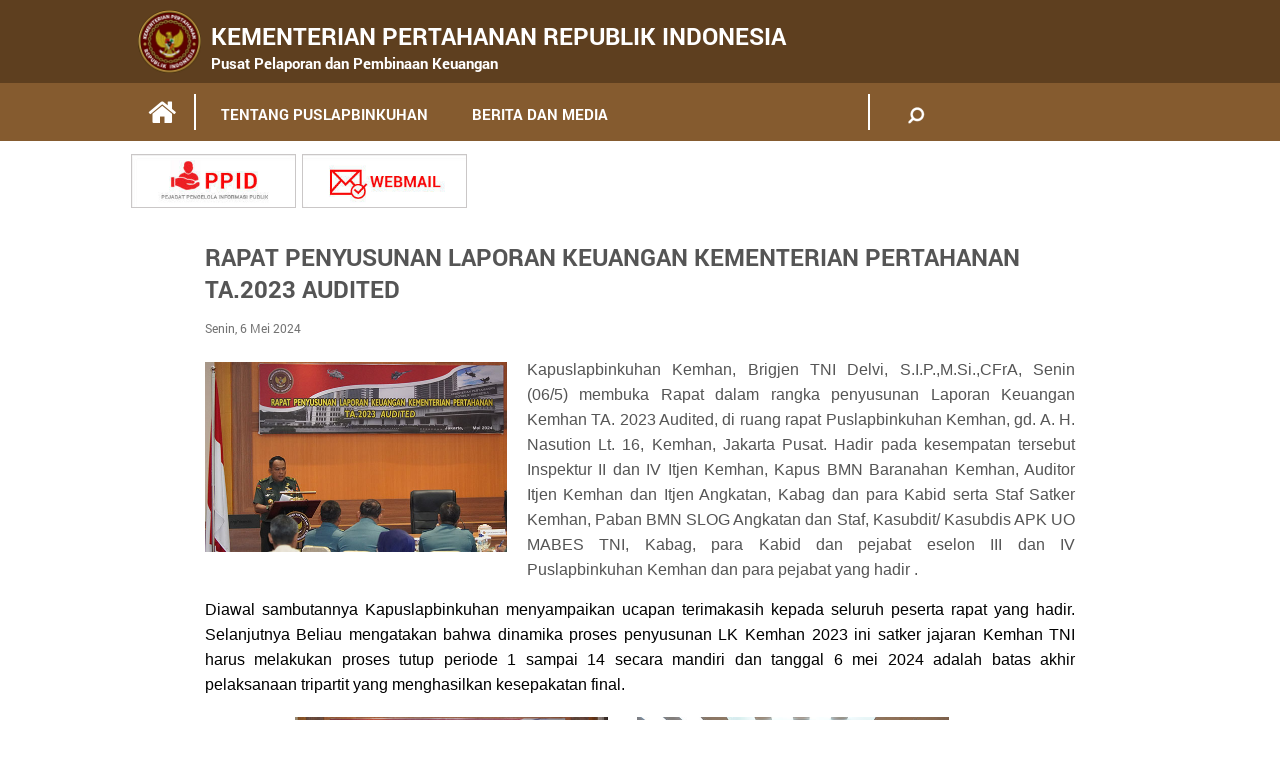

--- FILE ---
content_type: text/html; charset=UTF-8
request_url: https://www.kemhan.go.id/puslapbinkuhan/2024/05/06/rapat-penyusunan-laporan-keuangan-kementerian-pertahanan-ta-2023-audited.html
body_size: 9326
content:
<html>
    <head>
        <meta charset="UTF-8">
        <meta http-equiv="X-UA-Compatible" content="IE=edge,chrome=1"> 
        <meta name="viewport" content="width=device-width, initial-scale=1.0">
        <link rel="profile" href="http://gmpg.org/xfn/11">
        <link rel="pingback" href="https://www.kemhan.go.id/puslapbinkuhan/xmlrpc.php">
        <title>Pusat Pelaporan dan Pembinaan Keuangan Kemhan RI</title>
        <link rel='dns-prefetch' href='//s.w.org' />
<link rel="alternate" type="application/rss+xml" title="Pusat Pelaporan dan Pembinaan Keuangan Pertahanan &raquo; RAPAT PENYUSUNAN LAPORAN KEUANGAN KEMENTERIAN PERTAHANAN TA.2023 AUDITED Umpan Komentar" href="https://www.kemhan.go.id/puslapbinkuhan/2024/05/06/rapat-penyusunan-laporan-keuangan-kementerian-pertahanan-ta-2023-audited.html/feed" />
		<script type="text/javascript">
			window._wpemojiSettings = {"baseUrl":"https:\/\/s.w.org\/images\/core\/emoji\/12.0.0-1\/72x72\/","ext":".png","svgUrl":"https:\/\/s.w.org\/images\/core\/emoji\/12.0.0-1\/svg\/","svgExt":".svg","source":{"wpemoji":"https:\/\/www.kemhan.go.id\/puslapbinkuhan\/wp-includes\/js\/wp-emoji.js?ver=51294c97743012edc0361bd31f1b978e","twemoji":"https:\/\/www.kemhan.go.id\/puslapbinkuhan\/wp-includes\/js\/twemoji.js?ver=51294c97743012edc0361bd31f1b978e"}};
			/**
 * @output wp-includes/js/wp-emoji-loader.js
 */

( function( window, document, settings ) {
	var src, ready, ii, tests;

	// Create a canvas element for testing native browser support of emoji.
	var canvas = document.createElement( 'canvas' );
	var context = canvas.getContext && canvas.getContext( '2d' );

	/**
	 * Checks if two sets of Emoji characters render the same visually.
	 *
	 * @since 4.9.0
	 *
	 * @private
	 *
	 * @param {number[]} set1 Set of Emoji character codes.
	 * @param {number[]} set2 Set of Emoji character codes.
	 *
	 * @return {boolean} True if the two sets render the same.
	 */
	function emojiSetsRenderIdentically( set1, set2 ) {
		var stringFromCharCode = String.fromCharCode;

		// Cleanup from previous test.
		context.clearRect( 0, 0, canvas.width, canvas.height );
		context.fillText( stringFromCharCode.apply( this, set1 ), 0, 0 );
		var rendered1 = canvas.toDataURL();

		// Cleanup from previous test.
		context.clearRect( 0, 0, canvas.width, canvas.height );
		context.fillText( stringFromCharCode.apply( this, set2 ), 0, 0 );
		var rendered2 = canvas.toDataURL();

		return rendered1 === rendered2;
	}

	/**
	 * Detects if the browser supports rendering emoji or flag emoji.
	 *
	 * Flag emoji are a single glyph made of two characters, so some browsers
	 * (notably, Firefox OS X) don't support them.
	 *
	 * @since 4.2.0
	 *
	 * @private
	 *
	 * @param {string} type Whether to test for support of "flag" or "emoji".
	 *
	 * @return {boolean} True if the browser can render emoji, false if it cannot.
	 */
	function browserSupportsEmoji( type ) {
		var isIdentical;

		if ( ! context || ! context.fillText ) {
			return false;
		}

		/*
		 * Chrome on OS X added native emoji rendering in M41. Unfortunately,
		 * it doesn't work when the font is bolder than 500 weight. So, we
		 * check for bold rendering support to avoid invisible emoji in Chrome.
		 */
		context.textBaseline = 'top';
		context.font = '600 32px Arial';

		switch ( type ) {
			case 'flag':
				/*
				 * Test for Transgender flag compatibility. This flag is shortlisted for the Emoji 13 spec,
				 * but has landed in Twemoji early, so we can add support for it, too.
				 *
				 * To test for support, we try to render it, and compare the rendering to how it would look if
				 * the browser doesn't render it correctly (white flag emoji + transgender symbol).
				 */
				isIdentical = emojiSetsRenderIdentically(
					[ 0x1F3F3, 0xFE0F, 0x200D, 0x26A7, 0xFE0F ],
					[ 0x1F3F3, 0xFE0F, 0x200B, 0x26A7, 0xFE0F ]
				);

				if ( isIdentical ) {
					return false;
				}

				/*
				 * Test for UN flag compatibility. This is the least supported of the letter locale flags,
				 * so gives us an easy test for full support.
				 *
				 * To test for support, we try to render it, and compare the rendering to how it would look if
				 * the browser doesn't render it correctly ([U] + [N]).
				 */
				isIdentical = emojiSetsRenderIdentically(
					[ 0xD83C, 0xDDFA, 0xD83C, 0xDDF3 ],
					[ 0xD83C, 0xDDFA, 0x200B, 0xD83C, 0xDDF3 ]
				);

				if ( isIdentical ) {
					return false;
				}

				/*
				 * Test for English flag compatibility. England is a country in the United Kingdom, it
				 * does not have a two letter locale code but rather an five letter sub-division code.
				 *
				 * To test for support, we try to render it, and compare the rendering to how it would look if
				 * the browser doesn't render it correctly (black flag emoji + [G] + [B] + [E] + [N] + [G]).
				 */
				isIdentical = emojiSetsRenderIdentically(
					[ 0xD83C, 0xDFF4, 0xDB40, 0xDC67, 0xDB40, 0xDC62, 0xDB40, 0xDC65, 0xDB40, 0xDC6E, 0xDB40, 0xDC67, 0xDB40, 0xDC7F ],
					[ 0xD83C, 0xDFF4, 0x200B, 0xDB40, 0xDC67, 0x200B, 0xDB40, 0xDC62, 0x200B, 0xDB40, 0xDC65, 0x200B, 0xDB40, 0xDC6E, 0x200B, 0xDB40, 0xDC67, 0x200B, 0xDB40, 0xDC7F ]
				);

				return ! isIdentical;
			case 'emoji':
				/*
				 * Love is love.
				 *
				 * To test for Emoji 12 support, try to render a new emoji: men holding hands, with different skin
				 * tone modifiers.
				 *
				 * When updating this test for future Emoji releases, ensure that individual emoji that make up the
				 * sequence come from older emoji standards.
				 */
				isIdentical = emojiSetsRenderIdentically(
					[0xD83D, 0xDC68, 0xD83C, 0xDFFE, 0x200D, 0xD83E, 0xDD1D, 0x200D, 0xD83D, 0xDC68, 0xD83C, 0xDFFC],
					[0xD83D, 0xDC68, 0xD83C, 0xDFFE, 0x200B, 0xD83E, 0xDD1D, 0x200B, 0xD83D, 0xDC68, 0xD83C, 0xDFFC]
				);

				return ! isIdentical;
		}

		return false;
	}

	/**
	 * Adds a script to the head of the document.
	 *
	 * @ignore
	 *
	 * @since 4.2.0
	 *
	 * @param {Object} src The url where the script is located.
	 * @return {void}
	 */
	function addScript( src ) {
		var script = document.createElement( 'script' );

		script.src = src;
		script.defer = script.type = 'text/javascript';
		document.getElementsByTagName( 'head' )[0].appendChild( script );
	}

	tests = Array( 'flag', 'emoji' );

	settings.supports = {
		everything: true,
		everythingExceptFlag: true
	};

	/*
	 * Tests the browser support for flag emojis and other emojis, and adjusts the
	 * support settings accordingly.
	 */
	for( ii = 0; ii < tests.length; ii++ ) {
		settings.supports[ tests[ ii ] ] = browserSupportsEmoji( tests[ ii ] );

		settings.supports.everything = settings.supports.everything && settings.supports[ tests[ ii ] ];

		if ( 'flag' !== tests[ ii ] ) {
			settings.supports.everythingExceptFlag = settings.supports.everythingExceptFlag && settings.supports[ tests[ ii ] ];
		}
	}

	settings.supports.everythingExceptFlag = settings.supports.everythingExceptFlag && ! settings.supports.flag;

	// Sets DOMReady to false and assigns a ready function to settings.
	settings.DOMReady = false;
	settings.readyCallback = function() {
		settings.DOMReady = true;
	};

	// When the browser can not render everything we need to load a polyfill.
	if ( ! settings.supports.everything ) {
		ready = function() {
			settings.readyCallback();
		};

		/*
		 * Cross-browser version of adding a dom ready event.
		 */
		if ( document.addEventListener ) {
			document.addEventListener( 'DOMContentLoaded', ready, false );
			window.addEventListener( 'load', ready, false );
		} else {
			window.attachEvent( 'onload', ready );
			document.attachEvent( 'onreadystatechange', function() {
				if ( 'complete' === document.readyState ) {
					settings.readyCallback();
				}
			} );
		}

		src = settings.source || {};

		if ( src.concatemoji ) {
			addScript( src.concatemoji );
		} else if ( src.wpemoji && src.twemoji ) {
			addScript( src.twemoji );
			addScript( src.wpemoji );
		}
	}

} )( window, document, window._wpemojiSettings );
		</script>
		<style type="text/css">
img.wp-smiley,
img.emoji {
	display: inline !important;
	border: none !important;
	box-shadow: none !important;
	height: 1em !important;
	width: 1em !important;
	margin: 0 .07em !important;
	vertical-align: -0.1em !important;
	background: none !important;
	padding: 0 !important;
}
</style>
	<link rel='stylesheet' id='wp-block-library-css'  href='https://www.kemhan.go.id/puslapbinkuhan/wp-includes/css/dist/block-library/style.css?ver=51294c97743012edc0361bd31f1b978e' type='text/css' media='all' />
<link rel='stylesheet' id='wp-banners-css-css'  href='https://www.kemhan.go.id/puslapbinkuhan/wp-content/plugins/custom-banners/assets/css/wp-banners.css?ver=51294c97743012edc0361bd31f1b978e' type='text/css' media='all' />
<link rel='stylesheet' id='wpsm_ac-font-awesome-front-css'  href='https://www.kemhan.go.id/puslapbinkuhan/wp-content/plugins/responsive-accordion-and-collapse/css/font-awesome/css/font-awesome.min.css?ver=51294c97743012edc0361bd31f1b978e' type='text/css' media='all' />
<link rel='stylesheet' id='wpsm_ac_bootstrap-front-css'  href='https://www.kemhan.go.id/puslapbinkuhan/wp-content/plugins/responsive-accordion-and-collapse/css/bootstrap-front.css?ver=51294c97743012edc0361bd31f1b978e' type='text/css' media='all' />
<link rel='stylesheet' id='videojs-css'  href='https://www.kemhan.go.id/puslapbinkuhan/wp-content/plugins/videojs-html5-player/videojs/video-js.css?ver=51294c97743012edc0361bd31f1b978e' type='text/css' media='all' />
<link rel='stylesheet' id='videojs-style-css'  href='https://www.kemhan.go.id/puslapbinkuhan/wp-content/plugins/videojs-html5-player/videojs-html5-player.css?ver=51294c97743012edc0361bd31f1b978e' type='text/css' media='all' />
<link rel='stylesheet' id='style-css'  href='https://www.kemhan.go.id/puslapbinkuhan/wp-content/themes/puslapbinkuhan/style.css?ver=51294c97743012edc0361bd31f1b978e' type='text/css' media='all' />
<link rel='stylesheet' id='main-css'  href='https://www.kemhan.go.id/puslapbinkuhan/wp-content/themes/puslapbinkuhan/css/main.min.css?ver=51294c97743012edc0361bd31f1b978e' type='text/css' media='all' />
<link rel='stylesheet' id='theme-css'  href='https://www.kemhan.go.id/puslapbinkuhan/wp-content/themes/puslapbinkuhan/css/theme.min.css?ver=51294c97743012edc0361bd31f1b978e' type='text/css' media='all' />
<link rel='stylesheet' id='bxslider-css'  href='https://www.kemhan.go.id/puslapbinkuhan/wp-content/themes/puslapbinkuhan/css/jquery.bxslider.min.css?ver=51294c97743012edc0361bd31f1b978e' type='text/css' media='all' />
<link rel='stylesheet' id='font-awesome-css'  href='https://www.kemhan.go.id/puslapbinkuhan/wp-content/themes/puslapbinkuhan/css/font-awesome.min.css?ver=51294c97743012edc0361bd31f1b978e' type='text/css' media='all' />
<link rel='stylesheet' id='owl-carousel-css'  href='https://www.kemhan.go.id/puslapbinkuhan/wp-content/themes/puslapbinkuhan/css/owl.carousel.min.css?ver=51294c97743012edc0361bd31f1b978e' type='text/css' media='all' />
<link rel='stylesheet' id='owl-theme-css'  href='https://www.kemhan.go.id/puslapbinkuhan/wp-content/themes/puslapbinkuhan/css/owl.theme.min.css?ver=51294c97743012edc0361bd31f1b978e' type='text/css' media='all' />
<link rel='stylesheet' id='zozo-tabs-css'  href='https://www.kemhan.go.id/puslapbinkuhan/wp-content/themes/puslapbinkuhan/css/zozo.tabs.min.css?ver=51294c97743012edc0361bd31f1b978e' type='text/css' media='all' />
<link rel='stylesheet' id='fotorama-css'  href='https://www.kemhan.go.id/puslapbinkuhan/wp-content/themes/puslapbinkuhan/css/fotorama.css?ver=51294c97743012edc0361bd31f1b978e' type='text/css' media='all' />
<link rel='stylesheet' id='demo-css'  href='https://www.kemhan.go.id/puslapbinkuhan/wp-content/themes/puslapbinkuhan/css/demo.css?ver=51294c97743012edc0361bd31f1b978e' type='text/css' media='all' />
<link rel='stylesheet' id='basic_modal-css'  href='https://www.kemhan.go.id/puslapbinkuhan/wp-content/themes/puslapbinkuhan/js/modal/css/basic.css?ver=51294c97743012edc0361bd31f1b978e' type='text/css' media='all' />
<link rel='stylesheet' id='res-css'  href='https://www.kemhan.go.id/puslapbinkuhan/wp-content/themes/puslapbinkuhan/css/res.css?ver=51294c97743012edc0361bd31f1b978e' type='text/css' media='all' />
<script type='text/javascript' src='https://www.kemhan.go.id/puslapbinkuhan/wp-includes/js/jquery/jquery.js?ver=1.12.4-wp'></script>
<script type='text/javascript' src='https://www.kemhan.go.id/puslapbinkuhan/wp-includes/js/jquery/jquery-migrate.js?ver=1.4.1'></script>
<script type='text/javascript' src='https://www.kemhan.go.id/puslapbinkuhan/wp-content/themes/puslapbinkuhan/js/jquery.min.js?ver=51294c97743012edc0361bd31f1b978e'></script>
<script type='text/javascript' src='https://www.kemhan.go.id/puslapbinkuhan/wp-content/themes/puslapbinkuhan/js/jquery.bxslider.js?ver=51294c97743012edc0361bd31f1b978e'></script>
<script type='text/javascript' src='https://www.kemhan.go.id/puslapbinkuhan/wp-content/themes/puslapbinkuhan/js/owl.carousel.js?ver=51294c97743012edc0361bd31f1b978e'></script>
<script type='text/javascript' src='https://www.kemhan.go.id/puslapbinkuhan/wp-content/themes/puslapbinkuhan/js/zozo.tabs.min.js?ver=51294c97743012edc0361bd31f1b978e'></script>
<script type='text/javascript' src='https://www.kemhan.go.id/puslapbinkuhan/wp-content/themes/puslapbinkuhan/js/fotorama.js?ver=51294c97743012edc0361bd31f1b978e'></script>
<script type='text/javascript' src='https://www.kemhan.go.id/puslapbinkuhan/wp-content/themes/puslapbinkuhan/js/main.js?ver=51294c97743012edc0361bd31f1b978e'></script>
<script type='text/javascript' src='https://www.kemhan.go.id/puslapbinkuhan/wp-content/themes/puslapbinkuhan/js/modal/js/jquery.simplemodal.js?ver=51294c97743012edc0361bd31f1b978e'></script>
<script type='text/javascript' src='https://www.kemhan.go.id/puslapbinkuhan/wp-content/themes/puslapbinkuhan/js/modal/js/basic.js?ver=51294c97743012edc0361bd31f1b978e'></script>
<script type='text/javascript' src='https://www.kemhan.go.id/puslapbinkuhan/wp-content/themes/puslapbinkuhan/js/accordion.js?ver=51294c97743012edc0361bd31f1b978e'></script>
<link rel='https://api.w.org/' href='https://www.kemhan.go.id/puslapbinkuhan/wp-json/' />
<link rel="EditURI" type="application/rsd+xml" title="RSD" href="https://www.kemhan.go.id/puslapbinkuhan/xmlrpc.php?rsd" />
<link rel="wlwmanifest" type="application/wlwmanifest+xml" href="https://www.kemhan.go.id/puslapbinkuhan/wp-includes/wlwmanifest.xml" /> 
<link rel='prev' title='RAPAT TRIPARTIT DALAM RANGKA SUN LK KEMHAN TA. 2023 AUDITED' href='https://www.kemhan.go.id/puslapbinkuhan/2024/04/26/rapat-tripartit-dalam-rangka-sun-lk-kemhan-ta-2023-audited.html' />
<link rel='next' title='BIMTEK &#038; MONITORING PELAKS REFORMASI BIROKRASI &#038; E-SAKIP DI LINGK PUSLAPBINKUHAN KEMHAN' href='https://www.kemhan.go.id/puslapbinkuhan/2024/05/28/bimtek-dan-monitoring-pelaks-reformasi-birokrasi-rb-dan-e-sakip-di-lingk-puslapbinkuhan-ke.html' />
<link rel="canonical" href="https://www.kemhan.go.id/puslapbinkuhan/2024/05/06/rapat-penyusunan-laporan-keuangan-kementerian-pertahanan-ta-2023-audited.html" />
<link rel='shortlink' href='https://www.kemhan.go.id/puslapbinkuhan/?p=8454' />
<link rel="alternate" type="application/json+oembed" href="https://www.kemhan.go.id/puslapbinkuhan/wp-json/oembed/1.0/embed?url=https%3A%2F%2Fwww.kemhan.go.id%2Fpuslapbinkuhan%2F2024%2F05%2F06%2Frapat-penyusunan-laporan-keuangan-kementerian-pertahanan-ta-2023-audited.html" />
<style type="text/css" media="screen"></style><!-- This site is embedding videos using the Videojs HTML5 Player plugin v1.1.0 - http://wphowto.net/videojs-html5-player-for-wordpress-757 --><link rel="icon" href="https://www.kemhan.go.id/puslapbinkuhan/wp-content/uploads/2022/01/cropped-Kemhan-new-ico-32x32.png" sizes="32x32" />
<link rel="icon" href="https://www.kemhan.go.id/puslapbinkuhan/wp-content/uploads/2022/01/cropped-Kemhan-new-ico-192x192.png" sizes="192x192" />
<link rel="apple-touch-icon" href="https://www.kemhan.go.id/puslapbinkuhan/wp-content/uploads/2022/01/cropped-Kemhan-new-ico-180x180.png" />
<meta name="msapplication-TileImage" content="https://www.kemhan.go.id/puslapbinkuhan/wp-content/uploads/2022/01/cropped-Kemhan-new-ico-270x270.png" />
        <!-- Global site tag (gtag.js) - Google Analytics -->
        <script async src="https://www.googletagmanager.com/gtag/js?id=UA-147641250-1"></script>
        <script>
          window.dataLayer = window.dataLayer || [];
          function gtag(){dataLayer.push(arguments);}
          gtag('js', new Date());

          gtag('config', 'UA-147641250-1'); //user rizqi
          gtag('config', 'UA-147736933-1'); //user web.kemhanri@gmail.com
        </script>
</head>
    
    <body class="post-template-default single single-post postid-8454 single-format-image">
        <div class="out-box">
            
             <ul class="menu-sub-mob">
            <div class="big-pad"><li id="menu-item-5208" class="menu-item menu-item-type-custom menu-item-object-custom menu-item-has-children menu-item-5208"><a>TENTANG PUSLAPBINKUHAN</a>
<ul class="sub-menu">
	<li id="menu-item-5215" class="menu-item menu-item-type-post_type menu-item-object-page menu-item-5215"><a href="https://www.kemhan.go.id/puslapbinkuhan/pimpinan">PIMPINAN</a></li>
	<li id="menu-item-5216" class="menu-item menu-item-type-custom menu-item-object-custom menu-item-has-children menu-item-5216"><a href="#">ORGANISASI</a>
	<ul class="sub-menu">
		<li id="menu-item-7519" class="menu-item menu-item-type-post_type menu-item-object-page menu-item-7519"><a href="https://www.kemhan.go.id/puslapbinkuhan/kabag-tu-2">KABAG TU</a></li>
		<li id="menu-item-7518" class="menu-item menu-item-type-post_type menu-item-object-page menu-item-7518"><a href="https://www.kemhan.go.id/puslapbinkuhan/kabid-apk">KABID APK</a></li>
		<li id="menu-item-7521" class="menu-item menu-item-type-post_type menu-item-object-page menu-item-7521"><a href="https://www.kemhan.go.id/puslapbinkuhan/kabid-minbia">KABID MINBIA</a></li>
		<li id="menu-item-7516" class="menu-item menu-item-type-post_type menu-item-object-page menu-item-7516"><a href="https://www.kemhan.go.id/puslapbinkuhan/kabid-dalkuhan">KABID DALKUHAN</a></li>
		<li id="menu-item-7515" class="menu-item menu-item-type-post_type menu-item-object-page menu-item-7515"><a href="https://www.kemhan.go.id/puslapbinkuhan/analis">ANALIS</a></li>
	</ul>
</li>
	<li id="menu-item-5611" class="menu-item menu-item-type-post_type menu-item-object-page menu-item-5611"><a href="https://www.kemhan.go.id/puslapbinkuhan/visi-misi-2">VISI &#038; MISI</a></li>
	<li id="menu-item-5612" class="menu-item menu-item-type-post_type menu-item-object-page menu-item-5612"><a href="https://www.kemhan.go.id/puslapbinkuhan/tugas-fungsi">TUGAS &#038; FUNGSI</a></li>
	<li id="menu-item-6299" class="menu-item menu-item-type-custom menu-item-object-custom menu-item-6299"><a target="_blank" rel="noopener noreferrer" href="https://www.kemhan.go.id/puslapbinkuhan/struktur-organisasi">STRUKTUR ORGANISASI</a></li>
	<li id="menu-item-5618" class="menu-item menu-item-type-post_type menu-item-object-page menu-item-5618"><a href="https://www.kemhan.go.id/puslapbinkuhan/arti-logo-kemhan">ARTI LOGO KEMHAN</a></li>
	<li id="menu-item-5619" class="menu-item menu-item-type-post_type menu-item-object-page menu-item-5619"><a href="https://www.kemhan.go.id/puslapbinkuhan/sejarah">SEJARAH</a></li>
	<li id="menu-item-5206" class="menu-item menu-item-type-post_type menu-item-object-page menu-item-5206"><a href="https://www.kemhan.go.id/puslapbinkuhan/kontak">KONTAK</a></li>
</ul>
</li>
<li id="menu-item-5207" class="menu-item menu-item-type-custom menu-item-object-custom menu-item-has-children menu-item-5207"><a href="#">BERITA DAN MEDIA</a>
<ul class="sub-menu">
	<li id="menu-item-5303" class="menu-item menu-item-type-taxonomy menu-item-object-category menu-item-5303"><a href="https://www.kemhan.go.id/puslapbinkuhan/category/industri-dan-teknologi">INDUSTRI DAN TEKNOLOGI</a></li>
	<li id="menu-item-5302" class="menu-item menu-item-type-taxonomy menu-item-object-category menu-item-5302"><a href="https://www.kemhan.go.id/puslapbinkuhan/category/ideologi-dan-politik">IDEOLOGI DAN POLITIK</a></li>
	<li id="menu-item-5301" class="menu-item menu-item-type-taxonomy menu-item-object-category menu-item-5301"><a href="https://www.kemhan.go.id/puslapbinkuhan/category/ekonomi-dan-hukum">EKONOMI DAN HUKUM</a></li>
	<li id="menu-item-5307" class="menu-item menu-item-type-taxonomy menu-item-object-category menu-item-5307"><a href="https://www.kemhan.go.id/puslapbinkuhan/category/sosbud-dan-agama">SOSBUD DAN AGAMA</a></li>
	<li id="menu-item-5304" class="menu-item menu-item-type-taxonomy menu-item-object-category menu-item-5304"><a href="https://www.kemhan.go.id/puslapbinkuhan/category/keamanan">KEAMANAN</a></li>
	<li id="menu-item-5305" class="menu-item menu-item-type-taxonomy menu-item-object-category menu-item-5305"><a href="https://www.kemhan.go.id/puslapbinkuhan/category/kesra-dan-personil">KESRA DAN PERSONIL</a></li>
	<li id="menu-item-5306" class="menu-item menu-item-type-taxonomy menu-item-object-category menu-item-5306"><a href="https://www.kemhan.go.id/puslapbinkuhan/category/olahraga-dan-religi">OLAHRAGA DAN RELIGI</a></li>
	<li id="menu-item-5222" class="menu-item menu-item-type-taxonomy menu-item-object-category menu-item-5222"><a href="https://www.kemhan.go.id/puslapbinkuhan/category/foto">GALERI FOTO</a></li>
</ul>
</li>
</div></ul>            
        					<div class="mini-header">
                    <div class="wrap">
                        <a href="https://www.kemhan.go.id/puslapbinkuhan"><img src="https://www.kemhan.go.id/puslapbinkuhan/wp-content/themes/puslapbinkuhan/images/logo.png" style=" padding-bottom:0.50px 10px;"></a>
                        <a href="https://www.kemhan.go.id/puslapbinkuhan"><h1 style="font-size:24px;  padding-bottom:1px; ">KEMENTERIAN PERTAHANAN REPUBLIK INDONESIA</h1></a>
						<a href="https://www.kemhan.go.id/puslapbinkuhan"> <h1 style="font-size:15px; padding:0px 30px;">Pusat Pelaporan dan Pembinaan Keuangan</h1> </a>	


                        <div class="clear"></div>
                    </div>
                </div>
			            

             <div class="nav-mobile">
                <ul>
                    <li>
                        <a class="triger" href="#"><i class="fa fa-bars"></i></i></a>
                    </li>
                </ul>
            </div>

            

            <script type="text/javascript">
                        $(".triger").click(function(){
                            $(".menu-sub-mob").slideToggle();
                        });
                    </script>
                    <script type="text/javascript">
                        $('.nav-mobile ul li a').click(function(){
                            $(this).find('i').toggleClass('fa-bars fa-times')
                        });
                    </script>

            <div class="navigation-top">
                <div class="wrap">
                    <div class="col-80">
                        <nav class="navigation-menus">
                        
                       <ul id="primary-menu" class="nav-menu"><li id="menu-item"> <a class="mini-h" href="https://www.kemhan.go.id/puslapbinkuhan"><i class="fa fa-home fa-lg"></i></a></li><li class="menu-item menu-item-type-custom menu-item-object-custom menu-item-has-children menu-item-5208"><a>TENTANG PUSLAPBINKUHAN</a>
<ul class="sub-menu">
	<li class="menu-item menu-item-type-post_type menu-item-object-page menu-item-5215"><a href="https://www.kemhan.go.id/puslapbinkuhan/pimpinan">PIMPINAN</a></li>
	<li class="menu-item menu-item-type-custom menu-item-object-custom menu-item-has-children menu-item-5216"><a href="#">ORGANISASI</a>
	<ul class="sub-menu">
		<li class="menu-item menu-item-type-post_type menu-item-object-page menu-item-7519"><a href="https://www.kemhan.go.id/puslapbinkuhan/kabag-tu-2">KABAG TU</a></li>
		<li class="menu-item menu-item-type-post_type menu-item-object-page menu-item-7518"><a href="https://www.kemhan.go.id/puslapbinkuhan/kabid-apk">KABID APK</a></li>
		<li class="menu-item menu-item-type-post_type menu-item-object-page menu-item-7521"><a href="https://www.kemhan.go.id/puslapbinkuhan/kabid-minbia">KABID MINBIA</a></li>
		<li class="menu-item menu-item-type-post_type menu-item-object-page menu-item-7516"><a href="https://www.kemhan.go.id/puslapbinkuhan/kabid-dalkuhan">KABID DALKUHAN</a></li>
		<li class="menu-item menu-item-type-post_type menu-item-object-page menu-item-7515"><a href="https://www.kemhan.go.id/puslapbinkuhan/analis">ANALIS</a></li>
	</ul>
</li>
	<li class="menu-item menu-item-type-post_type menu-item-object-page menu-item-5611"><a href="https://www.kemhan.go.id/puslapbinkuhan/visi-misi-2">VISI &#038; MISI</a></li>
	<li class="menu-item menu-item-type-post_type menu-item-object-page menu-item-5612"><a href="https://www.kemhan.go.id/puslapbinkuhan/tugas-fungsi">TUGAS &#038; FUNGSI</a></li>
	<li class="menu-item menu-item-type-custom menu-item-object-custom menu-item-6299"><a target="_blank" rel="noopener noreferrer" href="https://www.kemhan.go.id/puslapbinkuhan/struktur-organisasi">STRUKTUR ORGANISASI</a></li>
	<li class="menu-item menu-item-type-post_type menu-item-object-page menu-item-5618"><a href="https://www.kemhan.go.id/puslapbinkuhan/arti-logo-kemhan">ARTI LOGO KEMHAN</a></li>
	<li class="menu-item menu-item-type-post_type menu-item-object-page menu-item-5619"><a href="https://www.kemhan.go.id/puslapbinkuhan/sejarah">SEJARAH</a></li>
	<li class="menu-item menu-item-type-post_type menu-item-object-page menu-item-5206"><a href="https://www.kemhan.go.id/puslapbinkuhan/kontak">KONTAK</a></li>
</ul>
</li>
<li class="menu-item menu-item-type-custom menu-item-object-custom menu-item-has-children menu-item-5207"><a href="#">BERITA DAN MEDIA</a>
<ul class="sub-menu">
	<li class="menu-item menu-item-type-taxonomy menu-item-object-category menu-item-5303"><a href="https://www.kemhan.go.id/puslapbinkuhan/category/industri-dan-teknologi">INDUSTRI DAN TEKNOLOGI</a></li>
	<li class="menu-item menu-item-type-taxonomy menu-item-object-category menu-item-5302"><a href="https://www.kemhan.go.id/puslapbinkuhan/category/ideologi-dan-politik">IDEOLOGI DAN POLITIK</a></li>
	<li class="menu-item menu-item-type-taxonomy menu-item-object-category menu-item-5301"><a href="https://www.kemhan.go.id/puslapbinkuhan/category/ekonomi-dan-hukum">EKONOMI DAN HUKUM</a></li>
	<li class="menu-item menu-item-type-taxonomy menu-item-object-category menu-item-5307"><a href="https://www.kemhan.go.id/puslapbinkuhan/category/sosbud-dan-agama">SOSBUD DAN AGAMA</a></li>
	<li class="menu-item menu-item-type-taxonomy menu-item-object-category menu-item-5304"><a href="https://www.kemhan.go.id/puslapbinkuhan/category/keamanan">KEAMANAN</a></li>
	<li class="menu-item menu-item-type-taxonomy menu-item-object-category menu-item-5305"><a href="https://www.kemhan.go.id/puslapbinkuhan/category/kesra-dan-personil">KESRA DAN PERSONIL</a></li>
	<li class="menu-item menu-item-type-taxonomy menu-item-object-category menu-item-5306"><a href="https://www.kemhan.go.id/puslapbinkuhan/category/olahraga-dan-religi">OLAHRAGA DAN RELIGI</a></li>
	<li class="menu-item menu-item-type-taxonomy menu-item-object-category menu-item-5222"><a href="https://www.kemhan.go.id/puslapbinkuhan/category/foto">GALERI FOTO</a></li>
</ul>
</li>
</ul>                       
                         <!--<ul>
                                <li class="par-menu"><a class="mini-h" href="https://www.kemhan.go.id/puslapbinkuhan"><i class="fa fa-home fa-lg"></i></a></li>
                                <li class="par-menu"><a href="#">|</a></li>
                                <li class="par-menu">
                                    <a class="h-v" href="#">KEMENTERIAN PERTAHANAN</a>
                                    <ul class="sub-m">
                                        <li class="sub-menu">
                                            <a href="https://www.kemhan.go.id/puslapbinkuhan/tentang-kami/ ">TENTANG KAMI  <span class="arrw">></span></a>
                                            <ul class="sub-m-t">
                                                <li class="sub-menu-two">
                                                    <a href="https://www.kemhan.go.id/puslapbinkuhan/pimpinan/">PIMPINAN <span class="arrw">></span></a>
                                                    <ul class="sub-m-tr">
                                                        <li class="sub-menu-tree">
                                                            <a href="https://www.kemhan.go.id/puslapbinkuhan/menham/">MENHAM</a>
                                                        </li>
                                                        <li class="sub-menu-tree">
                                                            <a href="https://www.kemhan.go.id/puslapbinkuhan/sekjen/">SEKJEN</a>
                                                        </li>
                                                        <li class="sub-menu-tree">
                                                            <a href="https://www.kemhan.go.id/puslapbinkuhan/irjen/">IRJEN</a>
                                                        </li>
                                                        <li class="sub-menu-tree">
                                                            <a href="https://www.kemhan.go.id/puslapbinkuhan/rektor-unham/">REKTOR UNHAM</a>
                                                        </li>
                                                    </ul>
                                                </li>
                                                <li class="sub-menu-two">
                                                    <a href="https://www.kemhan.go.id/puslapbinkuhan/visi-dan-misi/">VISI & MISI</a>
                                                </li>
                                                <li class="sub-menu-two">
                                                    <a href="https://www.kemhan.go.id/puslapbinkuhan/tugas-dan-fungsi/">TUGAS & FUNGSI</a>
                                                </li>
                                                <li class="sub-menu-two">
                                                    <a href="https://www.kemhan.go.id/puslapbinkuhan/sejarah/">SEJARAH</a>
                                                </li>
                                                <li class="sub-menu-two">
                                                    <a href="https://www.kemhan.go.id/puslapbinkuhan/arti-logo-kemhan/">ARTI lOGO KEMHAM</a>
                                                </li>
                                                <li class="sub-menu-two">
                                                    <a href="https://www.kemhan.go.id/puslapbinkuhan/lokasi/">LOKASI</a>
                                                </li>
                                            </ul>
                                        </li>
                                        <li class="sub-menu">
                                            <a href="#">ORGANISASI  <span class="arrw">></span></a>
                                            <ul class="sub-m-t">
                                                 <li class="sub-menu-two"><a href="http://www.kemhan.go.id/" target="_blank">SETJEN</a></li>
                                                 <li class="sub-menu-two"><a href="http://itjen.kemhan.go.id/" target="_blank">ITJEN</a></li>
                                                 <li class="sub-menu-two"><a href="http://strahan.kemhan.go.id/" target="_blank">DITJEN STRAHAN</a></li>
                                                 <li class="sub-menu-two"><a href="http://renhan.kemhan.go.id/" target="_blank">DITJEN RENHAN</a></li>
                                                 <li class="sub-menu-two"><a href="http://pothan.kemhan.go.id/" target="_blank">DITJEN POTHAN</a></li>
                                                 <li class="sub-menu-two"><a href="http://kuathan.kemhan.go.id/" target="_blank">DITJEN KUATHAN</a></li>
                                                 <li class="sub-menu-two"><a href="http://ranahan.kemhan.go.id/" target="_blank">BARANAHAN</a></li>
                                                 <li class="sub-menu-two"><a href="http://www.balitbang.kemhan.go.id/" target="_blank">BALITBANG</a></li>
                                                 <li class="sub-menu-two"><a href="http://www.badiklat.kemhan.go.id/" target="_blank">BADIKLAT</a></li>
                                                 <li class="sub-menu-two"><a href="http://idu.ac.id//" target="_blank">UNHAN</a></li>
                                                 <li class="sub-menu-two"><a href="http://pusdatin.kemhan.go.id/" target="_blank">PUSDATIN</a></li>
                                                 <li class="sub-menu-two"><a href="http://pusku.kemhan.go.id/" target="_blank">PUSKU</a></li>
                                                 <li class="sub-menu-two"><a href="http://puskompublik.kemhan.go.id/" target="_blank">PUSKOM PUBLIK</a></li>
                                                 <li class="sub-menu-two"><a href="http://pusrehab.kemhan.go.id/" target="_blank">PUSREHAB</a></li>
                                            </ul>
                                            
                                        </li>
                                    </ul>
                                </li>
                                <li class="par-menu">
                                    <a class="h-v" href="#">BERITA DAN MEDIA</a>
                                    <ul class="sub-m">
                                        <li class="sub-menu">
                                            <a href="https://www.kemhan.go.id/puslapbinkuhan/category/berita">BERITA</a>
                                        </li>
                                        <li class="sub-menu">
                                            <a href="https://www.kemhan.go.id/puslapbinkuhan/category/foto">FOTO</a>
                                        </li>
                                        <li class="sub-menu">
                                            <a href="https://www.kemhan.go.id/puslapbinkuhan/category/video">VIDEO</a>
                                        </li>
                                    </ul>
                                </li>
                                <li class="par-menu">
                                    <a class="h-v" href="#">PUBLIKASI</a>
                                    <ul class="sub-m">
                                        <li class="sub-menu">
                                            <a href="#">REGULASI <span class="arrw">></span></a>
                                            <ul class="sub-m-t">
                                                <li class="sub-menu-two"><a href="#">Undang-undang</a></li>
                                                <li class="sub-menu-two"><a href="isi-peraturan.html">Peraturan Pemerintah</a></li>
                                                <li class="sub-menu-two"><a href="#">Peraturan Presiden</a></li>
                                                <li class="sub-menu-two"><a href="#">Keputusan Presiden</a></li>
                                                <li class="sub-menu-two"><a href="#">Intruksi Presiden</a></li>
                                                <li class="sub-menu-two"><a href="#">Peraturan Mentri Pertahanan</a></li>
                                            </ul>
                                        </li>
                                        <li class="sub-menu">
                                            <a href="#">BUKU PUTIH</a>
                                        </li>
                                        <li class="sub-menu">
                                            <a href="https://www.kemhan.go.id/puslapbinkuhan/category/kebijakan-pertahanan">KEBIJAKAN PERTAHANAN <span class="arrw">></span></a>
                                            <ul class="sub-m-t">
                                            	                        
                                   <li class="sub-menu-two"><a href="#">No Content</a></li>
                        
                               		                                                
                                                
                                            </ul>
                                        </li>
                                        <li class="sub-menu">
                                            <a href="https://www.kemhan.go.id/puslapbinkuhan/category/majalah">MAJALAH</a>
                                        </li>
                                    </ul>
                                </li>
                                <li class="par-menu"><a href="#">|</a></li>
                            </ul>-->
                        </nav>
                    </div>
                    <div class="col-20">
                        <div class="inner-pad">
                            <form class="search-top" action="https://www.kemhan.go.id/puslapbinkuhan/" method="get" id="searchform">
                                <input type="text" name="s" placeholder="Cari" value="">
                            </form>
                            <div class="r-float">
                                <!--
                                <a href="#">ID</a>
                                <p class="mini-sparator"></p>
                                <a href="#">EN</a>
                                -->
                            </div>
                        <div class="clear"></div>
                        </div>
                    </div>

                    <div class="clear"></div>
                </div>
            </div>
            <div class="sec-menus">
                <div class="wrap">
                    <ul>
                       <li style="width: 170.797;"><a href="https://ppid.kemhan.go.id/" target="_blank"><img src="https://www.kemhan.go.id/puslapbinkuhan/wp-content/themes/puslapbinkuhan/images/icon-PPID.jpg"></a></li>
                        <li style="width: 170.797;"><a href="https://mail.kemhan.go.id/" target="_blank"><img src="https://www.kemhan.go.id/puslapbinkuhan/wp-content/themes/puslapbinkuhan/images/icon-WEBMAIL.jpg"></a></li>
                        <!--<li style="width: 170.797;"><a href="#"><img src="https://www.kemhan.go.id/puslapbinkuhan/wp-content/themes/puslapbinkuhan/images/icon_Blank.jpg"></a></li>
                        <li style="width: 170.797;"><a href="#"><img src="https://www.kemhan.go.id/puslapbinkuhan/wp-content/themes/puslapbinkuhan/images/icon_Blank.jpg"></a></li>
                        <li style="width: 170.797;"><a href="#" ><img src="https://www.kemhan.go.id/puslapbinkuhan/wp-content/themes/puslapbinkuhan/images/icon_Blank.jpg"></a></li>
                        <li style="width: 170;"><a href="#"><img src="https://www.kemhan.go.id/puslapbinkuhan/wp-content/themes/puslapbinkuhan/images/icon_Blank.jpg"></a></li>-->
                        <div class="clear"></div>
                    </ul>
                </div>
            </div>
            

           
<div class="content">
    <div class="wrap">
        <div class="bg-w article">
            <div class="def-page article">
            
                        <h2>RAPAT PENYUSUNAN LAPORAN KEUANGAN KEMENTERIAN PERTAHANAN TA.2023 AUDITED</h2>
            <small>Senin, 6 Mei 2024</small><br/><br/>
            
            <p><img class="wp-image-8456 alignleft" src="https://www.kemhan.go.id/puslapbinkuhan/wp-content/uploads/2024/05/LK02e.jpg" alt="" width="302" height="190" srcset="https://www.kemhan.go.id/puslapbinkuhan/wp-content/uploads/2024/05/LK02e.jpg 600w, https://www.kemhan.go.id/puslapbinkuhan/wp-content/uploads/2024/05/LK02e-300x189.jpg 300w" sizes="(max-width: 302px) 100vw, 302px" /><span style="font-family: Arial, serif;"><span style="font-size: medium;">Kapuslapbinkuhan Kemhan, Brigjen TNI Delvi, S.I.P.,M.Si.,CFrA, Senin (06/5) membuka Rapat dalam rangka penyusunan Laporan Keuangan Kemhan TA. 2023 Audited, di ruang rapat Puslapbinkuhan Kemhan, gd. A. H. Nasution Lt. 16, Kemhan, Jakarta Pusat. Hadir pada kesempatan tersebut Inspektur II dan IV Itjen Kemhan, Kapus BMN Baranahan Kemhan, Auditor Itjen Kemhan dan Itjen Angkatan, Kabag dan para Kabid serta Staf Satker Kemhan, Paban BMN SLOG Angkatan dan Staf, Kasubdit/ Kasubdis APK UO MABES TNI, Kabag, para Kabid dan pejabat eselon III dan IV Puslapbinkuhan Kemhan dan para pejabat yang hadir .</span></span></p>
<p align="justify"><span style="color: #000000;"><span style="font-family: Arial, serif;"><span style="font-size: medium;">Diawal sambutannya Kapuslapbinkuhan menyampaikan ucapan terimakasih kepada seluruh peserta rapat yang hadir. Selanjutnya Beliau mengatakan bahwa dinamika proses penyusunan LK Kemhan 2023 ini satker jajaran Kemhan TNI harus melakukan proses tutup periode 1 sampai 14 secara mandiri dan tanggal 6 mei 2024 adalah batas akhir pelaksanaan tripartit yang menghasilkan kesepakatan final.<br />
</span></span></span></p>
<p align="justify">                              <img class="alignnone wp-image-8455" src="https://www.kemhan.go.id/puslapbinkuhan/wp-content/uploads/2024/05/LK01e.jpg" alt="" width="313" height="176" srcset="https://www.kemhan.go.id/puslapbinkuhan/wp-content/uploads/2024/05/LK01e.jpg 600w, https://www.kemhan.go.id/puslapbinkuhan/wp-content/uploads/2024/05/LK01e-300x169.jpg 300w" sizes="(max-width: 313px) 100vw, 313px" />   <img class="alignnone wp-image-8457" src="https://www.kemhan.go.id/puslapbinkuhan/wp-content/uploads/2024/05/LK03e.jpg" alt="" width="312" height="176" srcset="https://www.kemhan.go.id/puslapbinkuhan/wp-content/uploads/2024/05/LK03e.jpg 600w, https://www.kemhan.go.id/puslapbinkuhan/wp-content/uploads/2024/05/LK03e-300x169.jpg 300w" sizes="(max-width: 312px) 100vw, 312px" /></p>
                        
                                    

            <br /><br />
<!--
            <ul class="list-art">
			            </ul>
-->
            </div>
            <br/>
      
        </div>
    </div>
</div>
             <!--
             <div class="ftr-mob">
                <ul class="men-mob">
                    <li><a href="#">MENU UTAMA</a></li>
                    <li><a href="#">TAUTAN</a></li>
                    <li><a href="#">KONTAK</a></li>
                    <div class="clear"></div>
                </ul>

                <ul class="men-sta">
                    <h3>STATISTIK</h3>
                    <li style="color:#FFF;"><h2 class="widgettitle">Statistik Pengunjung</h2>
<ul><li><label>Todays Visits: </label>312</li><li><label>Last 7 Days Visits: </label>8.386</li><li><label>Last 30 Days Visits: </label>26.285</li><li><label>Total Visits: </label>1.965.514</li></ul></li>                    <div class="clear"></div>
                </ul>
            </div>
            -->
            
            <div class="footer">
                <div class="wrap">
                    <div class="col-20">
                        <div class="ftr">
                            <h4>MENU UTAMA</h4>
                            <div class="menu-menu-utama-footer-container"><ul id="menu-menu-utama-footer" class="menu"><li id="menu-item-2799" class="menu-item menu-item-type-custom menu-item-object-custom menu-item-home menu-item-2799"><a href="https://www.kemhan.go.id/puslapbinkuhan">Beranda</a></li>
<li id="menu-item-4893" class="menu-item menu-item-type-taxonomy menu-item-object-category current-post-ancestor current-menu-parent current-post-parent menu-item-4893"><a href="https://www.kemhan.go.id/puslapbinkuhan/category/berita">Berita</a></li>
</ul></div>                        </div>
                    </div>
                    
                    <div class="col-20">
                        <div class="ftr">
                            <h4>TAUTAN</h4>
                            <div class="menu-menu-tautan-footer-container"><ul id="menu-menu-tautan-footer" class="menu"><li id="menu-item-4894" class="menu-item menu-item-type-custom menu-item-object-custom menu-item-4894"><a href="http://kemhan.go.id">KEMHAN RI</a></li>
<li id="menu-item-2802" class="menu-item menu-item-type-custom menu-item-object-custom menu-item-2802"><a target="_blank" rel="noopener noreferrer" href="http://www.tni.mil.id/">MABES TNI</a></li>
<li id="menu-item-2803" class="menu-item menu-item-type-custom menu-item-object-custom menu-item-2803"><a target="_blank" rel="noopener noreferrer" href="http://www.tniad.mil.id/">TNI AD</a></li>
<li id="menu-item-2804" class="menu-item menu-item-type-custom menu-item-object-custom menu-item-2804"><a target="_blank" rel="noopener noreferrer" href="http://www.tnial.mil.id/">TNI AL</a></li>
<li id="menu-item-2805" class="menu-item menu-item-type-custom menu-item-object-custom menu-item-2805"><a target="_blank" rel="noopener noreferrer" href="http://www.tni-au.mil.id/">TNI AU</a></li>
</ul></div>                        </div>
                    </div>
                    
                    <div class="col-40 h-m">
                        <div class="ftr">
                            <h4>INFORMASI KONTAK</h4>
                                                    </div>
                    </div>

                    <div class="col-20">
                        <div class="ftr">
                            <h4>STATISTIK</h4>
                            <ul>
                               <li style="color:#FFF;"><h2 class="widgettitle">Statistik Pengunjung</h2>
<ul><li><label>Todays Visits: </label>312</li><li><label>Last 7 Days Visits: </label>8.386</li><li><label>Last 30 Days Visits: </label>26.285</li><li><label>Total Visits: </label>1.965.514</li></ul></li>                            </ul>
                        </div>
                    </div>
                    
                    <div class="col-40 show-s-m">
                        <div class="ftr">
                           <h4>INFORMASI KONTAK</h4>
                           
                        </div>
                    </div>
                    <div class="clear"></div>
                </div>
            </div>

            <p class="ftr-bttm">Hak Cipta © Kementerian Pertahanan Republik Indonesia</p>

        </div>

<script type='text/javascript' src='https://www.kemhan.go.id/puslapbinkuhan/wp-content/plugins/custom-banners/assets/js/jquery.cycle2.min.js?ver=51294c97743012edc0361bd31f1b978e'></script>
<script type='text/javascript' src='https://www.kemhan.go.id/puslapbinkuhan/wp-content/plugins/custom-banners/assets/js/custom-banners.js?ver=51294c97743012edc0361bd31f1b978e'></script>
<script type='text/javascript' src='https://www.kemhan.go.id/puslapbinkuhan/wp-content/plugins/responsive-accordion-and-collapse/js/bootstrap.js?ver=51294c97743012edc0361bd31f1b978e'></script>
<script type='text/javascript' src='https://www.kemhan.go.id/puslapbinkuhan/wp-content/plugins/responsive-accordion-and-collapse/js/accordion.js?ver=51294c97743012edc0361bd31f1b978e'></script>
<script type='text/javascript' src='https://www.kemhan.go.id/puslapbinkuhan/wp-content/plugins/videojs-html5-player/videojs/video.js?ver=1.1.0'></script>
<script type='text/javascript' src='https://www.kemhan.go.id/puslapbinkuhan/wp-includes/js/wp-embed.js?ver=51294c97743012edc0361bd31f1b978e'></script>
 <script>
        jQuery(document).ready(function ($) {
            /* jQuery activation and setting options for first tabs*/
            $("#tabbed-nav").zozoTabs({
                position: "top-left",
                theme: "flat-alizarin",
                spaced: true,
                rounded: false,
                animation: {
                    easing: "easeInOutExpo",
                    duration: 600,
                    effects: "fade"
                },
                size:"large",
                responsive: true, 
            });
        });
    </script>

    

        <script type="text/javascript">
           $(document).ready(function() {
              $("#owl-gall").owlCarousel({
                responsive: true,
                responsiveRefreshRate : 200,
                responsiveBaseWidth: window,
                 items : 2,
                itemsCustom : false,
                itemsDesktop : [1199,4],
                itemsDesktopSmall : [980,3],
                itemsTablet: [768,2],
                itemsTabletSmall: false,
                itemsMobile : [479,1],
                singleItem : false,
                itemsScaleUp : false,
                navigation : true,
                rewindNav : true,
                scrollPerPage : false,
                //Mouse Events
                dragBeforeAnimFinish : true,
                mouseDrag : true,
                touchDrag : true,//Pagination
                pagination : false,
                paginationNumbers: false,
                stagePadding: 50,
 
              });    
            });
        </script>

        <script type="text/javascript">
           $(document).ready(function() {
              $("#owl-gall2").owlCarousel({
                stagePadding: 50,
                responsive: true,
                responsiveRefreshRate : 200,
                responsiveBaseWidth: window,
                 items : 2,
                itemsCustom : false,
                itemsDesktop : [1199,4],
                itemsDesktopSmall : [980,3],
                itemsTablet: [768,2],
                itemsTabletSmall: false,
                itemsMobile : [479,1],
                singleItem : false,
                itemsScaleUp : false,
                navigation : true,
                navigationText : ["<",">"],
                rewindNav : true,
                scrollPerPage : false,
                //Mouse Events
                dragBeforeAnimFinish : true,
                mouseDrag : true,
                touchDrag : true,//Pagination
    pagination : false,
    paginationNumbers: false,
 
              });    
            });
        </script>

        <script type="text/javascript">
           $(document).ready(function() {
              $("#owl-banner").owlCarousel({
                responsive: true,
                responsiveRefreshRate : 200,
                responsiveBaseWidth: window,
                 items : 5,
                itemsCustom : false,
                itemsDesktop : [1199,4],
                itemsDesktopSmall : [980,3],
                itemsTablet: [768,2],
                itemsTabletSmall: false,
                itemsMobile : [479,1],
                singleItem : false,
                itemsScaleUp : false,
                navigation : false,
                navigationText : ["<",">"],
                rewindNav : true,
                scrollPerPage : true,
                //Mouse Events
                dragBeforeAnimFinish : true,
                mouseDrag : true,
                touchDrag : true,//Pagination
    pagination : false,
    paginationNumbers: false,
    //Autoplay
    autoPlay : true,
    stopOnHover : true,
 
              });    
            });
        </script>

         <script type="text/javascript">
           $(document).ready(function() {
              $(".mag").owlCarousel({
                responsive: true,
                responsiveRefreshRate : 200,
                responsiveBaseWidth: window,
                items : 5,
                itemsCustom : false,
                itemsDesktop : [1199,4],
                itemsDesktopSmall : [980,3],
                itemsTablet: [768,2],
                itemsTabletSmall: false,
                itemsMobile : [479,1],
                singleItem : false,
                itemsScaleUp : false,
                navigation : true,
                navigationText : ["<",">"],
                rewindNav : true,
                scrollPerPage : true,
                //Mouse Events
                dragBeforeAnimFinish : true,
                mouseDrag : true,
                touchDrag : true,//Pagination
                pagination : false,
                paginationNumbers: false,
                //Autoplay
                autoPlay : true,
                stopOnHover : true,
 
              });    
            });
        </script>
</body>
</html>

--- FILE ---
content_type: text/css
request_url: https://www.kemhan.go.id/puslapbinkuhan/wp-content/themes/puslapbinkuhan/style.css?ver=51294c97743012edc0361bd31f1b978e
body_size: 1570
content:
/*
Theme Name: Template PUSLAPBINKUHAN
Theme URI: -
Author: -
Author URI: -
Description: -
Version: 1.0.1
*/


header {
  position: relative;
  height: 160px;
  line-height: 180px;
  text-align: center;
  -webkit-font-smoothing: antialiased;
  -moz-osx-font-smoothing: grayscale;
}
header h1 {
  font-size: 20px;
  font-size: 1.25rem;
}
@media only screen and (min-width: 768px) {
  header {
    height: 200px;
    line-height: 225px;
  }
  header h1 {
    font-size: 26px;
    font-size: 1.625rem;
  }
}

.cd-tabs {
  position: relative;
  width: 90%;
  max-width: 960px;
  margin: 2em auto;
}
.cd-tabs:after {
  content: "";
  display: table;
  clear: both;
}
.cd-tabs::after {
  /* subtle gradient layer on top right - to indicate it's possible to scroll */
  position: absolute;
  top: 0;
  right: 0;
  height: 60px;
  width: 50px;
  z-index: 1;
  pointer-events: none;
  background: -webkit-linear-gradient( right , #f8f7ee, rgba(248, 247, 238, 0));
  background: linear-gradient(to left, #f8f7ee, rgba(248, 247, 238, 0));
  visibility: visible;
  opacity: 1;
  -webkit-transition: opacity .3s 0s, visibility 0s 0s;
  -moz-transition: opacity .3s 0s, visibility 0s 0s;
  transition: opacity .3s 0s, visibility 0s 0s;
}
.no-cssgradients .cd-tabs::after {
  display: none;
}
.cd-tabs.is-ended::after {
  /* class added in jQuery - remove the gradient layer when it's no longer possible to scroll */
  visibility: hidden;
  opacity: 0;
  -webkit-transition: opacity .3s 0s, visibility 0s .3s;
  -moz-transition: opacity .3s 0s, visibility 0s .3s;
  transition: opacity .3s 0s, visibility 0s .3s;
}
.cd-tabs nav {
  overflow: auto;
  -webkit-overflow-scrolling: touch;
  background: #f8f7ee;
  box-shadow: inset 0 -2px 3px rgba(203, 196, 130, 0.06);
}
@media only screen and (min-width: 768px) {
  .cd-tabs::after {
    display: none;
  }
  .cd-tabs nav {
    position: absolute;
    top: 0;
    left: 0;
    height: 100%;
    box-shadow: inset -2px 0 3px rgba(203, 196, 130, 0.06);
    z-index: 1;
  }
}
@media only screen and (min-width: 960px) {
  .cd-tabs nav {
    position: relative;
    float: none;
    background: transparent;
    box-shadow: none;
  }
}

.cd-tabs-navigation {
  width: 360px;
}
.cd-tabs-navigation:after {
  content: "";
  display: table;
  clear: both;
}
.cd-tabs-navigation li {
  float: left;
}
.cd-tabs-navigation a {
  position: relative;
  display: block;
  height: 60px;
  width: 60px;
  text-align: center;
  font-size: 12px;
  font-size: 0.75rem;
  -webkit-font-smoothing: antialiased;
  -moz-osx-font-smoothing: grayscale;
  font-weight: 700;
  color: #c3c2b9;
  padding-top: 34px;
}
.no-touch .cd-tabs-navigation a:hover {
  color: #29324e;
  background-color: rgba(233, 230, 202, 0.3);
}
.cd-tabs-navigation a.selected {
  background-color: #ffffff !important;
  box-shadow: inset 0 2px 0 #f05451;
  color: #29324e;
}
.cd-tabs-navigation a::before {
  /* icons */
  position: absolute;
  top: 12px;
  left: 50%;
  margin-left: -10px;
  display: inline-block;
  height: 20px;
  width: 20px;
  background-image: url("../img/vicons.svg");
  background-repeat: no-repeat;
}
.cd-tabs-navigation a[data-content='inbox']::before {
  background-position: 0 0;
}
.cd-tabs-navigation a[data-content='new']::before {
  background-position: -20px 0;
}
.cd-tabs-navigation a[data-content='gallery']::before {
  background-position: -40px 0;
}
.cd-tabs-navigation a[data-content='store']::before {
  background-position: -60px 0;
}
.cd-tabs-navigation a[data-content='settings']::before {
  background-position: -80px 0;
}
.cd-tabs-navigation a[data-content='trash']::before {
  background-position: -100px 0;
}
.cd-tabs-navigation a[data-content='inbox'].selected::before {
  background-position: 0 -20px;
}
.cd-tabs-navigation a[data-content='new'].selected::before {
  background-position: -20px -20px;
}
.cd-tabs-navigation a[data-content='gallery'].selected::before {
  background-position: -40px -20px;
}
.cd-tabs-navigation a[data-content='store'].selected::before {
  background-position: -60px -20px;
}
.cd-tabs-navigation a[data-content='settings'].selected::before {
  background-position: -80px -20px;
}
.cd-tabs-navigation a[data-content='trash'].selected::before {
  background-position: -100px -20px;
}
@media only screen and (min-width: 768px) {
  .cd-tabs-navigation {
    /* move the nav to the left on medium sized devices */
    width: 80px;
    float: left;
  }
  .cd-tabs-navigation a {
    height: 80px;
    width: 80px;
    padding-top: 46px;
  }
  .cd-tabs-navigation a.selected {
    box-shadow: inset 2px 0 0 #f05451;
  }
  .cd-tabs-navigation a::before {
    top: 22px;
  }
}
@media only screen and (min-width: 960px) {
  .cd-tabs-navigation {
    /* tabbed on top on big devices */
    width: auto;
    background-color: #f8f7ee;
    box-shadow: inset 0 -2px 3px rgba(203, 196, 130, 0.06);
  }
  .cd-tabs-navigation a {
    height: 60px;
    line-height: 60px;
    width: auto;
    text-align: left;
    font-size: 14px;
    font-size: 0.875rem;
    padding: 0 2.8em 0 4.6em;
  }
  .cd-tabs-navigation a.selected {
    box-shadow: inset 0 2px 0 #f05451;
  }
  .cd-tabs-navigation a::before {
    top: 50%;
    margin-top: -10px;
    margin-left: 0;
    left: 38px;
  }
}

.cd-tabs-content {
  background: #ffffff;
}
.cd-tabs-content li {
  display: none;
  padding: 1.4em;
}
.cd-tabs-content li.selected {
  display: block;
  -webkit-animation: cd-fade-in 0.5s;
  -moz-animation: cd-fade-in 0.5s;
  animation: cd-fade-in 0.5s;
}
.cd-tabs-content li p {
  font-size: 14px;
  font-size: 0.875rem;
  line-height: 1.6;
  color: #8493bf;
  margin-bottom: 2em;
}
@media only screen and (min-width: 768px) {
  .cd-tabs-content {
    min-height: 480px;
  }
  .cd-tabs-content li {
    padding: 2em 2em 2em 7em;
  }
}
@media only screen and (min-width: 960px) {
  .cd-tabs-content {
    min-height: 0;
  }
  .cd-tabs-content li {
    padding: 3em;
  }
  .cd-tabs-content li p {
    font-size: 16px;
    font-size: 1rem;
  }
}

@-webkit-keyframes cd-fade-in {
  0% {
    opacity: 0;
  }
  100% {
    opacity: 1;
  }
}
@-moz-keyframes cd-fade-in {
  0% {
    opacity: 0;
  }
  100% {
    opacity: 1;
  }
}
@keyframes cd-fade-in {
  0% {
    opacity: 0;
  }
  100% {
    opacity: 1;
  }
}


--- FILE ---
content_type: application/javascript
request_url: https://www.kemhan.go.id/puslapbinkuhan/wp-content/plugins/custom-banners/assets/js/custom-banners.js?ver=51294c97743012edc0361bd31f1b978e
body_size: 1738
content:
/* From the group, find the tallest .banner_frame,
 * and return its height (in px, but without the 'px')
*/
var cb_get_tallest_frame = function (group)
{
	var tallest = 0;
	jQuery(group).find('.banner_frame').each(function () {
		if ( jQuery(this).height() > tallest ) {
			tallest = jQuery(this).height();
		}
	});
	return tallest;
};

var cb_determine_height_for_banners = function(img, sentinel)
{
	// if the sentinel exists, use its height
	// otherwise use the image's height + width attrs
	var img_height;
	if ( sentinel.length > 0 ) {
		img_height = sentinel.height();
	} else {
		img_height = img.attr('height');	
	}
	return img_height;
};

var cb_determine_width_for_banners = function(img, sentinel)
{
	// if the sentinel exists, use its height
	// otherwise use the image's height + width attrs
	var img_width;
	if ( sentinel.length > 0 ) {
		img_width = sentinel.width();
	} else {
		img_width = img.attr('width');	
	}
	return img_width;
};

// apply a full_height or full_width class (whichever is the shorter)
var cb_set_banner_class_for_fullsize = function(img, sentinel)
{
	var img = jQuery(img);
	var uniform_height = cb_determine_height_for_banners(img, sentinel);
	var uniform_width = cb_determine_width_for_banners(img, sentinel);
	if (img.height() < img.width() ) {
		img.removeClass('custom_banners_slide_full_height');
		img.addClass('custom_banners_slide_full_width');
		img.height( uniform_height );
	}
	else {
		img.removeClass('custom_banners_slide_full_width');
		img.addClass('custom_banners_slide_full_height');
		img.width( uniform_width );
	}
};

/* Sets CSS properties and classes needed to make an individual banner play well 
 * with cycle2 slideshows and its transitions. Should be called for each banner.
 *
 * @param img The banner image to setup
 * @param sentinel The sentinel object for the slideshow (can be an empty group)
 */
var cb_setup_slideshow_banner = function(img, sentinel)
{	
	// fix a couple of CSS properties to make the transitions look right
	// (esp. scrollHoriz). Else the slides sort of stretch out as resize
	var banner_wrapper = img.parents('.banner_wrapper:first');
	cb_fix_frame_dimensions();
	banner_wrapper.css('right', 'auto');		
	
	// setup a callback to apply some needed classes to the banner images
	// if the image is loaded, then we can run the callback now. 
	// else, we'll run the callback when the image finishes loading
	if (img.complete) {
		cb_set_banner_class_for_fullsize.call(img, sentinel);
	} else { 
		img.onload = cb_set_banner_class_for_fullsize(img, sentinel);
	}
}

/* Upon initialization and before each slide is shown, update the image
 * sizes and CSS classes to make the transitions run smoothly. (width:100% 
 * causes all kinds of problems with transitions.)
 */
var cb_update_slideshow_image_sizes = function(event, optionHash, outgoingSlideEl, incomingSlideEl, forwardFlag){
	var slideshow =  jQuery(this);
	var sentinel = jQuery(this).find('.cycle-sentinel');

	// find the height of the tallest frame, and set all images to this height
	var tallest = cb_get_tallest_frame(this);	
	if (tallest == 0) {
		return;
	}
	slideshow.find('.banner_frame').height(tallest);
	
	slideshow.find('.banner_frame img').each( function () {	
		cb_setup_slideshow_banner( jQuery(this), sentinel );
		return true;
	} );
};

/* Sets up a series of callbacks to update various image sizes as needed */
var cb_setup_banner_size_callbacks = function ()
{
	jQuery('.custom-banners-cycle-slideshow').each(function () {
		jQuery.call(this, cb_update_slideshow_image_sizes);
		jQuery(this).on('cycle-initialized', cb_update_slideshow_image_sizes);
		jQuery(this).on('cycle-before', cb_update_slideshow_image_sizes);
	});
};

var cb_get_banner_padding = function (banner) {
	return {
		'top' : parseInt( banner.css('padding-top'), 10 ),
		'bottom' : parseInt( banner.css('padding-bottom'), 10 ),
		'left' : parseInt( banner.css('padding-left'), 10 ),
		'right' : parseInt( banner.css('padding-right'), 10 ),
	};
};

var cb_get_banner_margin = function (banner) {
	return {
		'top' : parseInt( banner.css('margin-top'), 10 ),
		'bottom' : parseInt( banner.css('margin-bottom'), 10 ),
		'left' : parseInt( banner.css('margin-left'), 10 ),
		'right' : parseInt( banner.css('margin-right'), 10 ),
	};
};

var cb_get_banner_border = function (banner) {
	return {
		'top' : parseInt( banner.css('border-top'), 10 ),
		'bottom' : parseInt( banner.css('border-bottom'), 10 ),
		'left' : parseInt( banner.css('border-left'), 10 ),
		'right' : parseInt( banner.css('border-right'), 10 ),
	};
};

/* In each slideshow, explicitly set the height& width of the .banner_frame's
 * to the height of the sentinel div 
 */
var cb_fix_frame_dimensions = function ()
{
	jQuery('.custom-banners-cycle-slideshow').each(function () 
	{		
		var sentinel = jQuery(this).find('.cycle-sentinel');
		var first_banner = jQuery(this).find('.banner:first');
		var padding = cb_get_banner_padding(first_banner);
		var margin = cb_get_banner_margin(first_banner);
		var h = sentinel.height() - padding.top - padding.bottom - margin.top - margin.bottom;
		var w = sentinel.width() - padding.left - padding.right - margin.left - margin.right;
		//jQuery(this).find('.banner_frame').height(h);
		jQuery(this).find('.banner_frame').width(w);
	});
}

/* Updates some CSS properties and sets the dimensions of several
 * banner elements esplicitly, so that our banners play nicely with
 * Cycle2 and its transitions.
 */
var cb_fix_slideshow_banner_css = function () {
	// the ordering of these functions is, sadly, important
	cb_fix_frame_dimensions();
	cb_update_slideshow_image_sizes();
	cb_setup_banner_size_callbacks();
};

jQuery( function () {
	setTimeout(cb_fix_slideshow_banner_css, 100);	
});